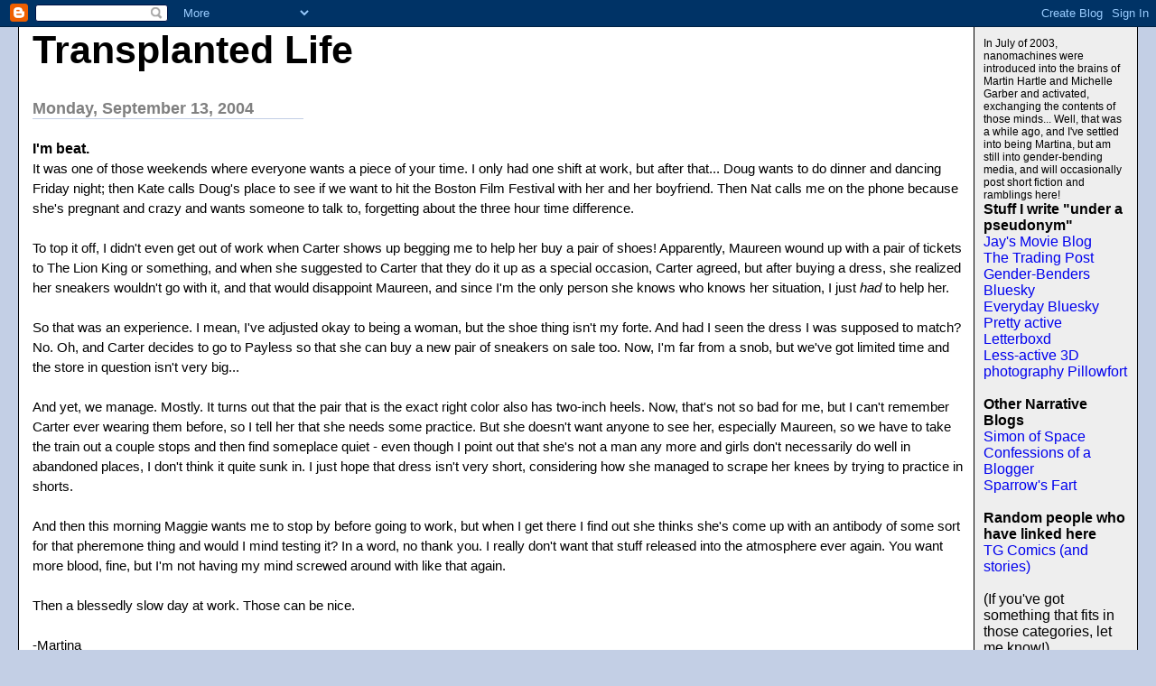

--- FILE ---
content_type: text/html; charset=UTF-8
request_url: http://www.transplantedlife.com/2004/09/im-beat.html
body_size: 7272
content:
<!DOCTYPE html PUBLIC "-//W3C//DTD XHTML 1.0 Transitional//EN" "DTD/xhtml1-transitional.dtd">
<html><head><title>Transplanted Life</title>

<script language='javascript' src='http://www.blogextra.com/backblog/userdata.asp?user=13621'></script>

<style>
/* style modified from glish: http://www.glish.com/css/ */

.PostTitle{font-size:16px;font-weight:bold}
#menu{border-left:1px solid #000;border-bottom:1px solid #000;float:right;padding:10px;width:160px;margin:0px 0px 10px 10px;background:#eee}
p{margin:0px 10px 10px 10px}
.Post{margin-bottom:20px;font-size:15px;padding-right:15px;line-height:22px}
.PostFooter{margin-bottom:10px;margin-left:0px;color:gray;font-size:10px}
#Title{font-size:43px;padding-left:0px;padding-top:10px;text-transform:none}
#Description{padding:0px;padding-top:10px;font-size:12px;font-weight:normal}
#main{margin:20px;border:1px solid #000;background:#fff;padding:0px 0px 15px 15px}
.DateHeader{border-bottom:solid 1px #C3CFE5;font-size:18px;text-align:left;margin-top:30px;width:300px;margin-bottom:0px;color:gray;font-weight:bold}
body{margin:0px 0px 0px 0px;font-family:arial, helvetica;background-color:#C3CFE5}
#ArchiveLabel{font-weight:bold;font-size:18px}
#Archives{font-size:12px;margin-top:15px}
a{text-decoration:none}
a:hover{background-color:#C3CFE5}
</style>
<!-- Meta Information -->
	<meta http-equiv="Content-Type" content="text/html; charset=UTF-8" />
	<meta name="MSSmartTagsPreventParsing" content="true" />
	<meta name="generator" content="Blogger" />
<meta name='google-adsense-platform-account' content='ca-host-pub-1556223355139109'/>
<meta name='google-adsense-platform-domain' content='blogspot.com'/>
<!-- --><style type="text/css">@import url(https://www.blogger.com/static/v1/v-css/navbar/3334278262-classic.css);
div.b-mobile {display:none;}
</style>

</head><body><script type="text/javascript">
    function setAttributeOnload(object, attribute, val) {
      if(window.addEventListener) {
        window.addEventListener('load',
          function(){ object[attribute] = val; }, false);
      } else {
        window.attachEvent('onload', function(){ object[attribute] = val; });
      }
    }
  </script>
<div id="navbar-iframe-container"></div>
<script type="text/javascript" src="https://apis.google.com/js/platform.js"></script>
<script type="text/javascript">
      gapi.load("gapi.iframes:gapi.iframes.style.bubble", function() {
        if (gapi.iframes && gapi.iframes.getContext) {
          gapi.iframes.getContext().openChild({
              url: 'https://www.blogger.com/navbar/5577970?origin\x3dhttp://www.transplantedlife.com',
              where: document.getElementById("navbar-iframe-container"),
              id: "navbar-iframe"
          });
        }
      });
    </script>

<div id="main">
	<div id="menu">
		
        <div id="Description">In July of 2003, nanomachines were introduced into the brains of Martin Hartle and Michelle Garber and activated, exchanging the contents of those minds...  Well, that was a while ago, and I've settled into being Martina, but am still into gender-bending media, and will occasionally post short fiction and ramblings here!</div>

<div id="Links">

  <Strong>Stuff I write "under a pseudonym"</Strong><BR />
     <A HREF="http://www.jaysmovieblog.com">Jay's Movie Blog</A><BR>
     <A HREF="http://www.tradingpostinn.com/">The Trading Post</A><BR>
     <A HREF="https://bsky.app/profile/jaysgenderbenders.bsky.social/">Gender-Benders Bluesky</A><BR>
     <A HREF="https://bsky.app/profile/jayseaver.bsky.social">Everyday Bluesky</A><BR>
     <A HREF="https://letterboxd.com/JaySeaver/">Pretty active Letterboxd</A><BR>
     <A HREF="https://www.pillowfort.social/JaySeaver">Less-active 3D photography Pillowfort</A><BR>
<BR />

<Strong>Other Narrative Blogs</Strong><BR />
     <A HREF="http://simonofspace.blogspot.com/">Simon of Space</A><BR>
     <A HREF="http://confessionblog.blogspot.com/">Confessions of a Blogger</A><BR>
     <A HREF="http://sparrowsfart.blogspot.com/">Sparrow's Fart</A><BR>
<BR />

<Strong>Random people who have linked here</STRONG><BR />
     <A HREF="http://www.tgcomics.com/cover01.html">TG Comics (and stories)</A><BR><BR>
  
(If you've got something that fits in those categories, let me know!)
</DIV>


<div id= "Email"><br />
<a href="mailto:JaySeaver@comcast.net"><b>Email me</b></a><BR>
</div>
<br>

<B>Comsume!</B><BR>
<FONT SIZE=1>Remember, what I don't have to spend on movies I can use to pay my internet bill:</FONT><P>
<form action="http://www.amazon.com/exec/obidos/external-search">
 <table class="normal" border="0" cellpadding="0" cellspacing="0">
   <tr>
     <td style="background-color:#fff;">
       <table border="0" cellpadding="0" cellspacing="0" align="top" height="90" width="120" style="border: 1px solid #000000 !important;">
         <tr>
           <td style="background-color:#fff;" height="20" valign="bottom" align="center">
               <span style="font-family: verdana,arial,helvetica,sans-serif; font-size:10px !important; font-weight:bold !important;">Search Now:</span>
           </td>
           <td style="background-color:#fff;">
              
           </td>
         </tr>
         <tr>
           <td style="background-color:#fff;" align="center" height="30" valign="top">
               <input type="text" name="keyword" size="10" value="" />
           </td>
           <td style="background-color:#fff;" height="20" valign="top" align="left">
             <input type="hidden" name="mode" value="blended" /> 
             <input type="hidden" name="tag" value="jaysmovieblog-20" /> 
             <input type="image" width="21" height="21" border="0" value="Go" name="Submit" src="http://g-images.amazon.com/images/G/01/associates/build-links/ap-search-go-btn.gif" align="absmiddle" /> 
           </td>
         </tr>
         <tr>
           <td colspan="2" style="background-color:#000;" height="40"><a href="http://www.amazon.com/exec/obidos/redirect-home/jaysmovieblog-20"><img src="http://g-images.amazon.com/images/G/01/associates/build-links/ap-search-logo-126x32.gif" height="36" border="0" width="126" /></a></td>
         </tr>
       </table>
     </td>
   </tr>
 </table>
 </form>


<br>
<!-- CQ Counter code start -->
<script type="text/javascript" language="javascript"><!-- 
_d=document; _n=navigator; _t=new Date(); function t() { _d.write( 
"<img src=\"http://1us.cqcounter.com/cgi-bin/c?_id=TrnsLife&_z=0&_r="+
_r+"&_c="+_c+"&_j="+_j+"&_t="+(_t.getTimezoneOffset())+"&_k="+_k+
"&_l="+escape(_d.referrer)+"\" width=70 height=15 "+
"border=0>");} _c="0"; _r="0"; _j="U"; _k="U"; _d.cookie="_c=y";
_d.cookie.length>0?_k="Y":_k="N";//--></script>
<script type="text/javascript" language="javascript1.2"><!-- 
_b=screen; _r=_b.width; _n.appName!="Netscape"?_c=_b.colorDepth : _c=_b.pixelDepth;
_n.javaEnabled()?_j="Y":_j="N";//--></script>
<a title="Hit Counter" href="http://cqcounter.com/?_id=TrnsLife&_lo=us" 
target="_top"><script type="text/javascript" language="javascript"><!-- 
t(); //--></script></a><noscript><a href="http://cqcounter.com/"><img 
src="http://1us.cqcounter.com/cgi-bin/c?_id=TrnsLife&_z=0" width=70 height=15 
border=0 alt="Web Site Stats"><br>Web Counter</a></noscript>
<!-- CQ Counter code end -->
<BR><a href="http://www.transplantedlife.com/feeds/posts/default" title="Atom feed">Site Feed</a>
<DIV ID="Archives">
<strong>Archives</strong><br />
					<a href="2003_07_13_archive.html">
								07/13/2003 - 07/20/2003</a> <br />
					<a href="2003_07_20_archive.html">
								07/20/2003 - 07/27/2003</a> <br />
					<a href="2003_07_27_archive.html">
								07/27/2003 - 08/03/2003</a> <br />
					<a href="2003_08_03_archive.html">
								08/03/2003 - 08/10/2003</a> <br />
					<a href="2003_08_10_archive.html">
								08/10/2003 - 08/17/2003</a> <br />
					<a href="2003_08_17_archive.html">
								08/17/2003 - 08/24/2003</a> <br />
					<a href="2003_08_24_archive.html">
								08/24/2003 - 08/31/2003</a> <br />
					<a href="2003_08_31_archive.html">
								08/31/2003 - 09/07/2003</a> <br />
					<a href="2003_09_07_archive.html">
								09/07/2003 - 09/14/2003</a> <br />
					<a href="2003_09_14_archive.html">
								09/14/2003 - 09/21/2003</a> <br />
					<a href="2003_09_21_archive.html">
								09/21/2003 - 09/28/2003</a> <br />
					<a href="2003_09_28_archive.html">
								09/28/2003 - 10/05/2003</a> <br />
					<a href="2003_10_05_archive.html">
								10/05/2003 - 10/12/2003</a> <br />
					<a href="2003_10_12_archive.html">
								10/12/2003 - 10/19/2003</a> <br />
					<a href="2003_10_19_archive.html">
								10/19/2003 - 10/26/2003</a> <br />
					<a href="2003_10_26_archive.html">
								10/26/2003 - 11/02/2003</a> <br />
					<a href="2003_11_02_archive.html">
								11/02/2003 - 11/09/2003</a> <br />
					<a href="2003_11_09_archive.html">
								11/09/2003 - 11/16/2003</a> <br />
					<a href="2003_11_16_archive.html">
								11/16/2003 - 11/23/2003</a> <br />
					<a href="2003_11_23_archive.html">
								11/23/2003 - 11/30/2003</a> <br />
					<a href="2003_11_30_archive.html">
								11/30/2003 - 12/07/2003</a> <br />
					<a href="2003_12_07_archive.html">
								12/07/2003 - 12/14/2003</a> <br />
					<a href="2003_12_14_archive.html">
								12/14/2003 - 12/21/2003</a> <br />
					<a href="2003_12_21_archive.html">
								12/21/2003 - 12/28/2003</a> <br />
					<a href="2003_12_28_archive.html">
								12/28/2003 - 01/04/2004</a> <br />
					<a href="2004_01_04_archive.html">
								01/04/2004 - 01/11/2004</a> <br />
					<a href="2004_01_11_archive.html">
								01/11/2004 - 01/18/2004</a> <br />
					<a href="2004_01_18_archive.html">
								01/18/2004 - 01/25/2004</a> <br />
					<a href="2004_01_25_archive.html">
								01/25/2004 - 02/01/2004</a> <br />
					<a href="2004_02_01_archive.html">
								02/01/2004 - 02/08/2004</a> <br />
					<a href="2004_02_08_archive.html">
								02/08/2004 - 02/15/2004</a> <br />
					<a href="2004_02_15_archive.html">
								02/15/2004 - 02/22/2004</a> <br />
					<a href="2004_02_22_archive.html">
								02/22/2004 - 02/29/2004</a> <br />
					<a href="2004_02_29_archive.html">
								02/29/2004 - 03/07/2004</a> <br />
					<a href="2004_03_07_archive.html">
								03/07/2004 - 03/14/2004</a> <br />
					<a href="2004_03_14_archive.html">
								03/14/2004 - 03/21/2004</a> <br />
					<a href="2004_03_21_archive.html">
								03/21/2004 - 03/28/2004</a> <br />
					<a href="2004_03_28_archive.html">
								03/28/2004 - 04/04/2004</a> <br />
					<a href="2004_04_04_archive.html">
								04/04/2004 - 04/11/2004</a> <br />
					<a href="2004_04_11_archive.html">
								04/11/2004 - 04/18/2004</a> <br />
					<a href="2004_04_18_archive.html">
								04/18/2004 - 04/25/2004</a> <br />
					<a href="2004_04_25_archive.html">
								04/25/2004 - 05/02/2004</a> <br />
					<a href="2004_05_02_archive.html">
								05/02/2004 - 05/09/2004</a> <br />
					<a href="2004_05_09_archive.html">
								05/09/2004 - 05/16/2004</a> <br />
					<a href="2004_05_16_archive.html">
								05/16/2004 - 05/23/2004</a> <br />
					<a href="2004_05_23_archive.html">
								05/23/2004 - 05/30/2004</a> <br />
					<a href="2004_05_30_archive.html">
								05/30/2004 - 06/06/2004</a> <br />
					<a href="2004_06_06_archive.html">
								06/06/2004 - 06/13/2004</a> <br />
					<a href="2004_06_13_archive.html">
								06/13/2004 - 06/20/2004</a> <br />
					<a href="2004_06_20_archive.html">
								06/20/2004 - 06/27/2004</a> <br />
					<a href="2004_06_27_archive.html">
								06/27/2004 - 07/04/2004</a> <br />
					<a href="2004_07_04_archive.html">
								07/04/2004 - 07/11/2004</a> <br />
					<a href="2004_07_11_archive.html">
								07/11/2004 - 07/18/2004</a> <br />
					<a href="2004_07_18_archive.html">
								07/18/2004 - 07/25/2004</a> <br />
					<a href="2004_07_25_archive.html">
								07/25/2004 - 08/01/2004</a> <br />
					<a href="2004_08_01_archive.html">
								08/01/2004 - 08/08/2004</a> <br />
					<a href="2004_08_08_archive.html">
								08/08/2004 - 08/15/2004</a> <br />
					<a href="2004_08_15_archive.html">
								08/15/2004 - 08/22/2004</a> <br />
					<a href="2004_08_22_archive.html">
								08/22/2004 - 08/29/2004</a> <br />
					<a href="2004_08_29_archive.html">
								08/29/2004 - 09/05/2004</a> <br />
					<a href="2004_09_05_archive.html">
								09/05/2004 - 09/12/2004</a> <br />
					<a href="2004_09_12_archive.html">
								09/12/2004 - 09/19/2004</a> <br />
					<a href="2004_09_19_archive.html">
								09/19/2004 - 09/26/2004</a> <br />
					<a href="2004_09_26_archive.html">
								09/26/2004 - 10/03/2004</a> <br />
					<a href="2004_10_03_archive.html">
								10/03/2004 - 10/10/2004</a> <br />
					<a href="2004_10_10_archive.html">
								10/10/2004 - 10/17/2004</a> <br />
					<a href="2004_10_17_archive.html">
								10/17/2004 - 10/24/2004</a> <br />
					<a href="2004_10_24_archive.html">
								10/24/2004 - 10/31/2004</a> <br />
					<a href="2004_10_31_archive.html">
								10/31/2004 - 11/07/2004</a> <br />
					<a href="2004_11_07_archive.html">
								11/07/2004 - 11/14/2004</a> <br />
					<a href="2004_11_14_archive.html">
								11/14/2004 - 11/21/2004</a> <br />
					<a href="2004_11_21_archive.html">
								11/21/2004 - 11/28/2004</a> <br />
					<a href="2004_11_28_archive.html">
								11/28/2004 - 12/05/2004</a> <br />
					<a href="2004_12_05_archive.html">
								12/05/2004 - 12/12/2004</a> <br />
					<a href="2004_12_12_archive.html">
								12/12/2004 - 12/19/2004</a> <br />
					<a href="2004_12_19_archive.html">
								12/19/2004 - 12/26/2004</a> <br />
					<a href="2004_12_26_archive.html">
								12/26/2004 - 01/02/2005</a> <br />
					<a href="2005_01_02_archive.html">
								01/02/2005 - 01/09/2005</a> <br />
					<a href="2005_01_09_archive.html">
								01/09/2005 - 01/16/2005</a> <br />
					<a href="2005_01_16_archive.html">
								01/16/2005 - 01/23/2005</a> <br />
					<a href="2005_01_23_archive.html">
								01/23/2005 - 01/30/2005</a> <br />
					<a href="2005_01_30_archive.html">
								01/30/2005 - 02/06/2005</a> <br />
					<a href="2005_02_06_archive.html">
								02/06/2005 - 02/13/2005</a> <br />
					<a href="2005_02_13_archive.html">
								02/13/2005 - 02/20/2005</a> <br />
					<a href="2005_02_20_archive.html">
								02/20/2005 - 02/27/2005</a> <br />
					<a href="2005_02_27_archive.html">
								02/27/2005 - 03/06/2005</a> <br />
					<a href="2005_03_06_archive.html">
								03/06/2005 - 03/13/2005</a> <br />
					<a href="2005_03_13_archive.html">
								03/13/2005 - 03/20/2005</a> <br />
					<a href="2005_03_20_archive.html">
								03/20/2005 - 03/27/2005</a> <br />
					<a href="2005_03_27_archive.html">
								03/27/2005 - 04/03/2005</a> <br />
					<a href="2005_04_03_archive.html">
								04/03/2005 - 04/10/2005</a> <br />
					<a href="2005_04_10_archive.html">
								04/10/2005 - 04/17/2005</a> <br />
					<a href="2005_04_17_archive.html">
								04/17/2005 - 04/24/2005</a> <br />
					<a href="2005_04_24_archive.html">
								04/24/2005 - 05/01/2005</a> <br />
					<a href="2005_05_01_archive.html">
								05/01/2005 - 05/08/2005</a> <br />
					<a href="2005_05_08_archive.html">
								05/08/2005 - 05/15/2005</a> <br />
					<a href="2005_05_15_archive.html">
								05/15/2005 - 05/22/2005</a> <br />
					<a href="2005_05_22_archive.html">
								05/22/2005 - 05/29/2005</a> <br />
					<a href="2005_05_29_archive.html">
								05/29/2005 - 06/05/2005</a> <br />
					<a href="2005_06_05_archive.html">
								06/05/2005 - 06/12/2005</a> <br />
					<a href="2005_06_12_archive.html">
								06/12/2005 - 06/19/2005</a> <br />
					<a href="2005_06_19_archive.html">
								06/19/2005 - 06/26/2005</a> <br />
					<a href="2005_06_26_archive.html">
								06/26/2005 - 07/03/2005</a> <br />
					<a href="2005_07_03_archive.html">
								07/03/2005 - 07/10/2005</a> <br />
					<a href="2005_07_17_archive.html">
								07/17/2005 - 07/24/2005</a> <br />
					<a href="2005_07_24_archive.html">
								07/24/2005 - 07/31/2005</a> <br />
					<a href="2005_07_31_archive.html">
								07/31/2005 - 08/07/2005</a> <br />
					<a href="2005_08_07_archive.html">
								08/07/2005 - 08/14/2005</a> <br />
					<a href="2005_08_14_archive.html">
								08/14/2005 - 08/21/2005</a> <br />
					<a href="2005_08_21_archive.html">
								08/21/2005 - 08/28/2005</a> <br />
					<a href="2005_08_28_archive.html">
								08/28/2005 - 09/04/2005</a> <br />
					<a href="2005_09_04_archive.html">
								09/04/2005 - 09/11/2005</a> <br />
					<a href="2005_09_11_archive.html">
								09/11/2005 - 09/18/2005</a> <br />
					<a href="2005_09_18_archive.html">
								09/18/2005 - 09/25/2005</a> <br />
					<a href="2005_09_25_archive.html">
								09/25/2005 - 10/02/2005</a> <br />
					<a href="2005_10_02_archive.html">
								10/02/2005 - 10/09/2005</a> <br />
					<a href="2005_10_09_archive.html">
								10/09/2005 - 10/16/2005</a> <br />
					<a href="2005_10_16_archive.html">
								10/16/2005 - 10/23/2005</a> <br />
					<a href="2005_10_23_archive.html">
								10/23/2005 - 10/30/2005</a> <br />
					<a href="2005_10_30_archive.html">
								10/30/2005 - 11/06/2005</a> <br />
					<a href="2005_11_06_archive.html">
								11/06/2005 - 11/13/2005</a> <br />
					<a href="2005_11_13_archive.html">
								11/13/2005 - 11/20/2005</a> <br />
					<a href="2005_11_20_archive.html">
								11/20/2005 - 11/27/2005</a> <br />
					<a href="2005_11_27_archive.html">
								11/27/2005 - 12/04/2005</a> <br />
					<a href="2005_12_04_archive.html">
								12/04/2005 - 12/11/2005</a> <br />
					<a href="2005_12_11_archive.html">
								12/11/2005 - 12/18/2005</a> <br />
					<a href="2005_12_18_archive.html">
								12/18/2005 - 12/25/2005</a> <br />
					<a href="2005_12_25_archive.html">
								12/25/2005 - 01/01/2006</a> <br />
					<a href="2006_01_01_archive.html">
								01/01/2006 - 01/08/2006</a> <br />
					<a href="2006_01_08_archive.html">
								01/08/2006 - 01/15/2006</a> <br />
					<a href="2006_01_15_archive.html">
								01/15/2006 - 01/22/2006</a> <br />
					<a href="2006_01_22_archive.html">
								01/22/2006 - 01/29/2006</a> <br />
					<a href="2006_01_29_archive.html">
								01/29/2006 - 02/05/2006</a> <br />
					<a href="2006_02_05_archive.html">
								02/05/2006 - 02/12/2006</a> <br />
					<a href="2006_02_12_archive.html">
								02/12/2006 - 02/19/2006</a> <br />
					<a href="2006_02_19_archive.html">
								02/19/2006 - 02/26/2006</a> <br />
					<a href="2006_03_12_archive.html">
								03/12/2006 - 03/19/2006</a> <br />
					<a href="2006_03_19_archive.html">
								03/19/2006 - 03/26/2006</a> <br />
					<a href="2006_03_26_archive.html">
								03/26/2006 - 04/02/2006</a> <br />
					<a href="2006_04_02_archive.html">
								04/02/2006 - 04/09/2006</a> <br />
					<a href="2006_04_09_archive.html">
								04/09/2006 - 04/16/2006</a> <br />
					<a href="2006_04_16_archive.html">
								04/16/2006 - 04/23/2006</a> <br />
					<a href="2006_04_23_archive.html">
								04/23/2006 - 04/30/2006</a> <br />
					<a href="2006_04_30_archive.html">
								04/30/2006 - 05/07/2006</a> <br />
					<a href="2006_05_07_archive.html">
								05/07/2006 - 05/14/2006</a> <br />
					<a href="2006_05_14_archive.html">
								05/14/2006 - 05/21/2006</a> <br />
					<a href="2006_05_21_archive.html">
								05/21/2006 - 05/28/2006</a> <br />
					<a href="2006_05_28_archive.html">
								05/28/2006 - 06/04/2006</a> <br />
					<a href="2006_06_04_archive.html">
								06/04/2006 - 06/11/2006</a> <br />
					<a href="2006_06_11_archive.html">
								06/11/2006 - 06/18/2006</a> <br />
					<a href="2006_06_18_archive.html">
								06/18/2006 - 06/25/2006</a> <br />
					<a href="2006_07_02_archive.html">
								07/02/2006 - 07/09/2006</a> <br />
					<a href="2006_07_16_archive.html">
								07/16/2006 - 07/23/2006</a> <br />
					<a href="2006_07_30_archive.html">
								07/30/2006 - 08/06/2006</a> <br />
					<a href="2006_08_06_archive.html">
								08/06/2006 - 08/13/2006</a> <br />
					<a href="2006_08_13_archive.html">
								08/13/2006 - 08/20/2006</a> <br />
					<a href="2006_08_20_archive.html">
								08/20/2006 - 08/27/2006</a> <br />
					<a href="2006_08_27_archive.html">
								08/27/2006 - 09/03/2006</a> <br />
					<a href="2006_09_03_archive.html">
								09/03/2006 - 09/10/2006</a> <br />
					<a href="2006_09_10_archive.html">
								09/10/2006 - 09/17/2006</a> <br />
					<a href="2006_09_17_archive.html">
								09/17/2006 - 09/24/2006</a> <br />
					<a href="2006_09_24_archive.html">
								09/24/2006 - 10/01/2006</a> <br />
					<a href="2006_10_01_archive.html">
								10/01/2006 - 10/08/2006</a> <br />
					<a href="2006_10_08_archive.html">
								10/08/2006 - 10/15/2006</a> <br />
					<a href="2006_10_22_archive.html">
								10/22/2006 - 10/29/2006</a> <br />
					<a href="2006_10_29_archive.html">
								10/29/2006 - 11/05/2006</a> <br />
					<a href="2006_11_12_archive.html">
								11/12/2006 - 11/19/2006</a> <br />
					<a href="2006_11_19_archive.html">
								11/19/2006 - 11/26/2006</a> <br />
					<a href="2006_11_26_archive.html">
								11/26/2006 - 12/03/2006</a> <br />
					<a href="2006_12_03_archive.html">
								12/03/2006 - 12/10/2006</a> <br />
					<a href="2006_12_10_archive.html">
								12/10/2006 - 12/17/2006</a> <br />
					<a href="2006_12_17_archive.html">
								12/17/2006 - 12/24/2006</a> <br />
					<a href="2006_12_31_archive.html">
								12/31/2006 - 01/07/2007</a> <br />
					<a href="2007_01_07_archive.html">
								01/07/2007 - 01/14/2007</a> <br />
					<a href="2007_01_14_archive.html">
								01/14/2007 - 01/21/2007</a> <br />
					<a href="2007_01_21_archive.html">
								01/21/2007 - 01/28/2007</a> <br />
					<a href="2007_01_28_archive.html">
								01/28/2007 - 02/04/2007</a> <br />
					<a href="2007_02_04_archive.html">
								02/04/2007 - 02/11/2007</a> <br />
					<a href="2007_02_18_archive.html">
								02/18/2007 - 02/25/2007</a> <br />
					<a href="2007_02_25_archive.html">
								02/25/2007 - 03/04/2007</a> <br />
					<a href="2007_03_04_archive.html">
								03/04/2007 - 03/11/2007</a> <br />
					<a href="2007_03_11_archive.html">
								03/11/2007 - 03/18/2007</a> <br />
					<a href="2007_03_18_archive.html">
								03/18/2007 - 03/25/2007</a> <br />
					<a href="2007_04_08_archive.html">
								04/08/2007 - 04/15/2007</a> <br />
					<a href="2007_04_15_archive.html">
								04/15/2007 - 04/22/2007</a> <br />
					<a href="2007_04_22_archive.html">
								04/22/2007 - 04/29/2007</a> <br />
					<a href="2007_05_06_archive.html">
								05/06/2007 - 05/13/2007</a> <br />
					<a href="2007_05_13_archive.html">
								05/13/2007 - 05/20/2007</a> <br />
					<a href="2007_05_20_archive.html">
								05/20/2007 - 05/27/2007</a> <br />
					<a href="2007_05_27_archive.html">
								05/27/2007 - 06/03/2007</a> <br />
					<a href="2007_06_03_archive.html">
								06/03/2007 - 06/10/2007</a> <br />
					<a href="2007_06_17_archive.html">
								06/17/2007 - 06/24/2007</a> <br />
					<a href="2007_06_24_archive.html">
								06/24/2007 - 07/01/2007</a> <br />
					<a href="2007_07_15_archive.html">
								07/15/2007 - 07/22/2007</a> <br />
					<a href="2007_07_29_archive.html">
								07/29/2007 - 08/05/2007</a> <br />
					<a href="2007_08_05_archive.html">
								08/05/2007 - 08/12/2007</a> <br />
					<a href="2007_08_12_archive.html">
								08/12/2007 - 08/19/2007</a> <br />
					<a href="2007_09_02_archive.html">
								09/02/2007 - 09/09/2007</a> <br />
					<a href="2007_10_07_archive.html">
								10/07/2007 - 10/14/2007</a> <br />
					<a href="2007_11_11_archive.html">
								11/11/2007 - 11/18/2007</a> <br />
					<a href="2007_11_25_archive.html">
								11/25/2007 - 12/02/2007</a> <br />
					<a href="2007_12_30_archive.html">
								12/30/2007 - 01/06/2008</a> <br />
					<a href="2008_01_13_archive.html">
								01/13/2008 - 01/20/2008</a> <br />
					<a href="2008_02_10_archive.html">
								02/10/2008 - 02/17/2008</a> <br />
					<a href="2008_03_09_archive.html">
								03/09/2008 - 03/16/2008</a> <br />
					<a href="2008_03_30_archive.html">
								03/30/2008 - 04/06/2008</a> <br />
					<a href="2008_05_11_archive.html">
								05/11/2008 - 05/18/2008</a> <br />
					<a href="2008_06_01_archive.html">
								06/01/2008 - 06/08/2008</a> <br />
					<a href="2008_06_22_archive.html">
								06/22/2008 - 06/29/2008</a> <br />
					<a href="2008_08_31_archive.html">
								08/31/2008 - 09/07/2008</a> <br />
					<a href="2008_10_26_archive.html">
								10/26/2008 - 11/02/2008</a> <br />
					<a href="2008_12_28_archive.html">
								12/28/2008 - 01/04/2009</a> <br />
					<a href="2009_03_01_archive.html">
								03/01/2009 - 03/08/2009</a> <br />
					<a href="2010_01_17_archive.html">
								01/17/2010 - 01/24/2010</a> <br />
					<a href="2026_01_11_archive.html">
								01/11/2026 - 01/18/2026</a> <br />
					<a href="2026_01_18_archive.html">
								01/18/2026 - 01/25/2026</a> <br />
					<a href="2026_01_25_archive.html">
								01/25/2026 - 02/01/2026</a> <br />
						
<BR>

</div>

</div>
	
          <div id="Title"><B>Transplanted Life</B></div>
	
   

   
        <div class="DateHeader">Monday, September 13, 2004</div>
   

   
    <div class="Post">
     
      <a name="109512324050266691">&nbsp;</a><br />
      <span class="PostTitle">
      I'm beat.</a></span><br />
      It was one of those weekends where everyone wants a piece of your time.  I only had one shift at work, but after that...  Doug wants to do dinner and dancing Friday night; then Kate calls Doug's place to see if we want to hit the Boston Film Festival with her and her boyfriend.  Then Nat calls me on the phone because she's pregnant and crazy and wants someone to talk to, forgetting about the three hour time difference.<br /><br />To top it off, I didn't even get out of work when Carter shows up begging me to help her buy a pair of shoes!  Apparently, Maureen wound up with a pair of tickets to The Lion King or something, and when she suggested to Carter that they do it up as a special occasion, Carter agreed, but after buying a dress, she realized her sneakers wouldn't go with it, and that would disappoint Maureen, and since I'm the only person she knows who knows her situation, I just <I>had</I> to help her.<br /><br />So that was an experience.  I mean, I've adjusted okay to being a woman, but the shoe thing isn't my forte.  And had I seen the dress I was supposed to match?  No.  Oh, and Carter decides to go to Payless so that she can buy a new pair of sneakers on sale too.  Now, I'm far from a snob, but we've got limited time and the store in question isn't very big...<br /><br />And yet, we manage.  Mostly.  It turns out that the pair that is the exact right color also has two-inch heels.  Now, that's not so bad for me, but I can't remember Carter ever wearing them before, so I tell her that she needs some practice.  But she doesn't want anyone to see her, especially Maureen, so we have to take the train out a couple stops and then find someplace quiet - even though I point out that she's not a man any more and girls don't necessarily do well in abandoned places, I don't think it quite sunk in.  I just hope that dress isn't very short, considering how she managed to scrape her knees by trying to practice in shorts.<br /><br />And then this morning Maggie wants me to stop by before going to work, but when I get there I find out she thinks she's come up with an antibody of some sort for that pheremone thing and would I mind testing it?  In a word, no thank you.  I really don't want that stuff released into the atmosphere ever again.  You want more blood, fine, but I'm not having my mind screwed around with like that again.<br /><br />Then a blessedly slow day at work.  Those can be nice.<br /><br />-Martina<br />
     <span class="PostFooter">
     - posted <a href="http://www.transplantedlife.com/2004/09/im-beat.html">8:53 PM</a> - 
      - 
       <script language='javascript'>backBlog('109512324050266691','Transplanted Life')</script><noscript><a href='http://www.blogextra.com/backblog/feedback.asp?user=13621&entry=109512324050266691&blogname=Transplanted Life'>Feedback</a></noscript> (archive use only)
      </span>
   </div>


	
		<div class="blogComments">
			Comments:
			
			<a class="comment-link" href="https://www.blogger.com/comment/fullpage/post/5577970/109512324050266691">Post a Comment</a>
		</div>
	
	

<br />
<p style="text-align:center">
<a href="http://www.blogger.com"><img alt="Powered by Blogger" border=0 src="http://buttons.blogger.com/bloggerbutton1.gif"></a>



</div>
<font size=1><center><i>Note: This blog is a work of fantasy; all characters are either ficticious or used ficticiously.  The author may be contacted at <a href="mailto:JaySeaver@comcast.net">JaySeaver@comcast.net</a></i></center></font>
<script src="http://www.google-analytics.com/urchin.js" type="text/javascript">
</script>
<!-- Google Analytics -->
<script type="text/javascript">
_uacct = "UA-735453-3";
urchinTracker();
</script>
</body>
</html>